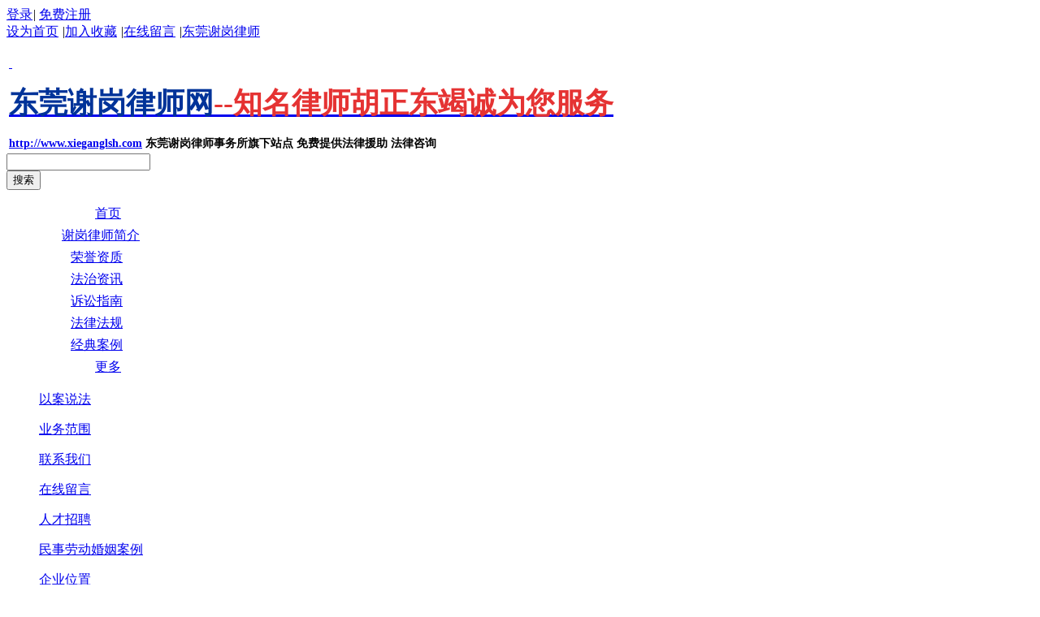

--- FILE ---
content_type: text/html;charset=gbk
request_url: http://www.xieganglsh.com/xieganglsh/vip_doc/1203960_123700_0_1.html
body_size: 8915
content:
<!DOCTYPE html PUBLIC "-//W3C//DTD XHTML 1.0 Transitional//EN" "http://www.w3.org/TR/xhtml1/DTD/xhtml1-transitional.dtd">
<html xmlns="http://www.w3.org/1999/xhtml">
<head>
<meta http-equiv="Content-Type" content="text/html; charset=gb2312" />
<meta http-equiv="x-ua-compatible" content="ie=7" />
<title> 法治资讯  法治资讯-胡正东律师电话13532690835</title>
<meta name="keywords" content=",法治资讯,法治资讯,胡正东律师电话13532690835" />
<meta name="description" content="胡正东律师电话13532690835为企业提供等,法治资讯等相关信息." />
<meta name="author" content="胡正东律师电话13532690835" />  
<link href="/templates/other338/css/base.css" rel="stylesheet" type="text/css" />
<link type="text/css" rel="stylesheet" href="/templates/other338/css/css.css" />
</head>
<body>
  <div class="main">
  	<style>
		/*举报*/
		.reportAlt{position: fixed; bottom:20px; left:10px; width:122px; z-index: 999;}
		.reportAlt span{position: relative; display: block;}
		.reportAlt .closeReport{position: absolute; right:5px; top:5px; display: block; width:14px; height: 14px; text-align: center; line-height: 14px;}
		.reportAlt .closeReport:hover{color:#f00;}
		.reportAlt a{color:#666;}
		.reportAlt a:hover{color:#F99700; text-decoration: initial;}
		.reportAlt h2{background-color: #F5F5F5; font-weight: normal; height:25px; line-height: 27px; text-align: center; border-color:#DDD; border-style: solid; border-width: 1px 1px 0;}
		.reportAlt .imgInfo{position: relative; display: inline-block;}
		.reportAlt .imgInfo p{position: absolute; bottom:25px; width: 100%; text-align: center; color:#09f;}
	</style>
                <script language="javascript">
	var ev123_no_edit='0';
	var user_name='xieganglsh';
    var isTj = '0';
	var save_model='338';
	var current_model='338';
	var user_level=3;
	var agent_id=0;
	var channel_type=11;
	var navi_hide=0;
	var new_navi=0;
	var new_top=0;
		var search_key_tag='keyWord';
		var search_type='11';
    var tncode_div = null;
</script>
<script type="text/javascript" src="https://s.dlssyht.cn/include/cookies.js?0130"></script>
<script language="javascript" src="https://s.dlssyht.cn/include/jquery-1.7.1.min.js"></script> <!--js包-->
<link rel="stylesheet" href="https://s.dlssyht.cn/js/ev_popup/skin/skin.min.css?0130" />
<script type="text/javascript" src="https://s.dlssyht.cn/js/ev_popup/ev_popup.min.js?0130"></script>
<script type="text/javascript">
  function createLogin(trespass,userid){
      $.popup({
        type : 5,
        cName : "evPopupOpacity",
        head  : {yes:0},
        shade : {yes : 1, bgColor : '#000', opacity : 0.6, animate : {type : 1 , target : 0.6}, close : false},
        area  : {w:790,h:500},
        con   : {
          src : '/dom/alert_login.php?username=xieganglsh&trespass='+trespass+'&userid='+userid
        }
      });
  }
</script>

<script type="text/javascript" src="https://s.dlssyht.cn/include/news_public.js?0130"></script>
<script type="text/javascript" src="https://s.dlssyht.cn/include/template_fn.js?0130"></script>
<script type="text/javascript" src="https://s.dlssyht.cn/include/slide_fn.js?0130"></script>
<script type="text/javascript" src="https://s.dlssyht.cn/include/index_module.js?0130"></script>
<script type="text/javascript" src="https://s.dlssyht.cn/js/json2.js"></script>
<script language="javascript" src="https://s.dlssyht.cn/js/pc_public_fun.js?0130"></script>
<link type="text/css" rel="stylesheet" href="https://s.dlssyht.cn/css/sliding_verification_style.css?0130" />
<script type="text/javascript" src="https://s.dlssyht.cn/js/sliding_tn_code.js?0130"></script>
<script type="text/javascript">
   function showComplain(){
       writeCookie("jb_", '1',1000 * 24 *30);
       $(".reportAlt").css('display', 'none');
   }
   $(function(){
      var close_ts_time=readCookie('jb_');
      if(!close_ts_time){
         $(".reportAlt").css('display', 'block');
      }
   })
</script>
    <script type="text/javascript">
        $(function(){
            $('#pcCountImg').attr('src',"/images/stat.png?username=xieganglsh&client=pc&url="+encodeURI(window.location.href)+"&t=1769957224&new=1&userid=415783&uv_id=fc516acdd3ff3435f9f03dda962e2274&session_id=pukvd9pefbp60d7okogh45vfqo&title="+encodeURI($("title").text()));
            //访问时长统计
            setInterval(function(){
                $('#countTimeImg').attr('src', "/images/count_time.png?t="+Math.random()+"&new=1");
            },60000);
        });
    </script>
    <img id="pcCountImg" src="" style="width: 0;height: 0;  display: block;">
    <img id="countTimeImg" src="" style="width: 0;height: 0;  display: block;">
 <!--鑳屾櫙鍙樿壊-->
<script type="text/javascript" src="https://s.dlssyht.cn/self_define/include/focus.js"></script>  
<!--TOPBAR ,HEADER START-->
<div class="topbar" id="system_top" >
<script type="text/javascript" src="https://s.dlssyht.cn/include/shoucang.js?7777"></script>
<div class="top q">
<!--TOP INFO START-->
  <div class="top-info">
        <a href="/dom/denglu.php?username=xieganglsh">&#30331;&#24405;</a><em>|</em>
    <a href="/dom/zhuce.php?username=xieganglsh">&#20813;&#36153;&#27880;&#20876;</a>
  </div>
<!--TOP INFO END-->
<!--TOP NAV START-->
  <div class="top-nav">
          <a id="SetHome" href="javascript:" onclick="_g.setHomeIfNecessary(false)" style="behavior: url(#default#homepage)">&#35774;&#20026;&#39318;&#39029;</a>    <em>|</em><a href="#" onclick="AddFavorite(window.location,document.title)">&#21152;&#20837;&#25910;&#34255;</a>    <em>|</em><a  href="/self_define/guest_book.php?username=xieganglsh">&#22312;&#32447;&#30041;&#35328;</a>    <em>|</em><a  href="http://www.xieganglsh.com/" >东莞谢岗律师</a>
  </div>
<!--TOP NAV END-->
</div>
</div>
<script type="text/javascript">
var user_name = 'xieganglsh';
(function($){
  $.fn.extend({
	drags : function(){
	  var m = $(this),sx = 0,sy = 0,o = m.parent();
		m.mousedown(function(ev){
		  var ifmove = false;
		  var times_1 = (new Date()).getTime();
		  var oEvent = ev || event;
		  sx = oEvent.clientX - m.position().left;
		  sy = oEvent.clientY - m.position().top;
			$(document).mousemove(function(ev){
			  var times_2 = (new Date()).getTime();
			  if((times_2-times_1)>200){
			  ifmove = true;
			  var oEvent = ev || event;
			  var l = oEvent.clientX - sx;
			  var t = oEvent.clientY - sy;
			  setfn(l,t);
			  }
			});
			$(document).mouseup(function(){
				if(ifmove){
					var curId = m.attr("id");
					if(curId == "shopping_car"){
							$.post("./ajax_set_info.php?type=21&left="+parseInt(m.css("left"))+"&top="+parseInt(m.css("top")), function() { })
						}else{
							var class_type = (m.attr("class") == 'logo') ? 1 : 2;
						 $.post("./ajax_set_info.php?type=19&class_type="+class_type+"&left="+parseInt(m.css("left"))+"&top="+parseInt(m.css("top")), function() { })
						}
				  ifmove = false;
				}
			  $(document).unbind('mousemove');
			  $(document).unbind('mouseup');
			  if($.browser.msie) m[0].releaseCapture();
			});
			if($.browser.msie) m[0].setCapture();
		  return false
		});
		function setfn(l,t){
		  if(l > o.width()-m.width())
			l = o.width()-m.width();
		  if(l < 0)
			l = 0;
		  if(t > o.height()-m.height())
		  	t = o.height()-m.height();
		  if(t < 0)
			t = 0;
			m.css({"left":l,"top":t});
		}

	}
  });
})(jQuery);
</script>
<!-- pc会员中心不显示 -->
<div class="header" id="qu_logo" style="height:auto;  ">
  <div class="header-con"  >
    <!--LOGO START-->
    <div class="logo" id="logo"  style="left:; top:;height:auto;">
      <table><tr><td>
                    <a href="http://www.xieganglsh.com/" title="东莞谢岗律师"><p>
	&nbsp;
</p>
<p>
	<strong><span style="font-size:36px;color:#e53333;font-family:SimHei;"><span style="color:#003399;">东莞谢岗律师网</span>--知名律师胡正东竭诚为您服务</span></strong>
</p>
<a href="http://www.xieganglsh.com"><strong><span style="font-size:14px;">http://www.xieganglsh.com</span></strong></a><strong><span style="font-size:14px;"> 东莞谢岗律师事务所旗下站点 免费提供法律援助 法律咨询</span></strong>   </a>              </td></tr></table>
    </div>
    <!--LOGO END-->
    <!--SEARCH START-->
        <div class="search" id="qu_search_tag" style="left:670px; top:30px;;">
      <form class="search-form" action="/dom/search.php" enctype="multipart/form-data" method="get" id="search_tag_form"   name="search_tag_form">
    <div class="search-keyword">
            <!--站内-->
      <input class="keyword" type="text" id="keyWord" name="keyWord" value="" onClick="check_key_word2()" rel="">
      <input id="username" type="hidden" name="username" value="xieganglsh">
    	<input id="navtype" name="navtype" type="hidden" value="">
          </div>
    <div class="search-submit"><input type="button" value="&#25628;&#32034;" onclick="subclick();" class="submit"></div>
    <!--<a class="soso" onClick="search_tag_submit()"></a>-->

</form>
<script type="text/javascript">
$(function(){
  var keywordV = '',
      keyWordInput = $('#keyWord');
  keyWordInput.on({
    focus : function(){
      var t = $(this);
      if(t.val() == keywordV){
        t.val('');
      }
    },
    blur : function(){
      var t = $(this);
      if(!t.val()){
        t.val(keywordV);
      }
    }
  })

});
function subclick(){
  var search_text = '';
      search_text = $("#keyWord").val();
  
	if(search_text.replace(/[ ]/g,"").length==0){
			alert('请填写关键词!');
		}else{
      $("#search_tag_form").submit();
		}
	}
</script>
<script language="javascript">
var search_key_tag='keyWord';
var search_type='11';
</script>
<script src="https://s.dlssyht.cn/js/search_tag2.js" language="javascript"></script>
<div class="header_search_txt" id="qu_head_key">
            <span class="hot"></span><div class="header_search_txt_r"></div>
            </div>
	  <div class="header_search_txt" id="qu_head_key">
            <span class="hot"></span><div class="header_search_txt_r"></div>
            </div>
    </div>
    <!--SEARCH END-->
    <!--SHOPCAR START-->
        <!--SHOPCAR END-->
  </div>
</div>
<!--TOPBAR,HEADER  END-->
<!--NAV START-->
<div class="nav " id="nav"  >
    <i class="NLeft"  ></i>
    <i class="NRight"  ></i>
    <div class="NMainBg"  ></div>
	<!-- <div class="NCenter"> -->
    <dl class="NMain" id="system_navi" >

        <dd   class="NItem NFirst">
            <table class="NItemTable" style="width:100%;"><tr><td class="NItemL"></td><td class="NItemM">
            <a href="/"><span>&#39318;&#39029;</span></a>
            </td><td class="NItemR"></td></tr></table>
        </dd>
                        <dd   class="NItem  ">
            <table class="NItemTable" style="width:100%"><tr>
                <td class="NItemL"></td>
                <td class="NItemM"><a href="/xieganglsh/single_1278051.html" title="谢岗律师简介"  >
                    <span>谢岗律师简介</span>
                </a></td>
                <td class="NItemR"></td>
            </tr></table>

            
        </dd>
                <dd   class="NItem  ">
            <table class="NItemTable" style="width:100%"><tr>
                <td class="NItemL"></td>
                <td class="NItemM"><a href="/xieganglsh/item_1203957_0.html" title="荣誉资质"  >
                    <span>荣誉资质</span>
                </a></td>
                <td class="NItemR"></td>
            </tr></table>

            
        </dd>
                <dd   class="NItem  NItemCur ">
            <table class="NItemTable" style="width:100%"><tr>
                <td class="NItemL"></td>
                <td class="NItemM"><a href="/xieganglsh/vip_doc/1203960_0_0_1.html" title="法治资讯"  >
                    <span>法治资讯</span>
                </a></td>
                <td class="NItemR"></td>
            </tr></table>

            
        </dd>
                <dd   class="NItem  ">
            <table class="NItemTable" style="width:100%"><tr>
                <td class="NItemL"></td>
                <td class="NItemM"><a href="/xieganglsh/vip_doc/1278054_0_0_1.html" title="诉讼指南"  >
                    <span>诉讼指南</span>
                </a></td>
                <td class="NItemR"></td>
            </tr></table>

            
        </dd>
                <dd   class="NItem  ">
            <table class="NItemTable" style="width:100%"><tr>
                <td class="NItemL"></td>
                <td class="NItemM"><a href="/xieganglsh/vip_doc/1278052_0_0_1.html" title="法律法规"  >
                    <span>法律法规</span>
                </a></td>
                <td class="NItemR"></td>
            </tr></table>

            
        </dd>
                <dd   class="NItem  ">
            <table class="NItemTable" style="width:100%"><tr>
                <td class="NItemL"></td>
                <td class="NItemM"><a href="/xieganglsh/vip_doc/1278062_0_0_1.html" title="经典案例"  >
                    <span>经典案例</span>
                </a></td>
                <td class="NItemR"></td>
            </tr></table>

            
        </dd>
                
                <dd   class="NItem NLast">
            <table class="NItemTable" style="width:100%"><tr>
                <td class="NItemL"></td>
                <td class="NItemM"><a class="bigA" href="javascript:"><span>&#26356;&#22810;</span></a></td>
                <td class="NItemR"></td>
            </tr></table>
            <div class="NSub" style="width:100%">
                <div class="NSubT"></div>
                <div class="NSubC">
                                            <p><a href="/xieganglsh/vip_doc/1278063_0_0_1.html">以案说法</a></p>
                                            <p><a href="/xieganglsh/ser_1203958_0_1.html">业务范围</a></p>
                                            <p><a href="/xieganglsh/single_1203963.html">联系我们</a></p>
                                            <p><a href="/self_define/guest_book.php?username=xieganglsh&channel_id=1203962">在线留言</a></p>
                                            <p><a href="/xieganglsh/job/list_1203961_0_1.html">人才招聘</a></p>
                                            <p><a href="/xieganglsh/vip_doc/1304067_0_0_1.html">民事劳动婚姻案例</a></p>
                                            <p><a href="/self_define/map.php?channel_id=14654577&username=xieganglsh">企业位置</a></p>
                                    </div>
                <div class="NSubB"></div>
            </div>
        </dd>
            </dl>
<!-- </div> -->
</div>
<link type="text/css" rel="stylesheet" href="https://s.dlssyht.cn/css/tj/web_style/nav_style/Nav_style.css" />
<!--NAV END-->
<script type="text/javascript">
$(function(){
  $("#nav .NItem").mouseenter(function(){
	$(this).addClass("NItemH");
  })
  $("#nav .NItem").mouseleave(function(){
	$(this).removeClass("NItemH");
  });
});
</script>
<!--NAV END-->
<!--BANNER START-->
    <div class="banner" id="qu_banner"></div>
    <script language="javascript">
                                     PImgPlayer.addItem("首页", "/vip_xieganglsh.html", "http://img3.ev123.com/ev_user_module_content_tmp/2013_06_02/tmp1370103711_s.jpg");
                                          PImgPlayer.addItem("首页", "/vip_xieganglsh.html", "http://img3.ev123.com/ev_user_module_content_tmp/2013_06_02/tmp1370103662_s.jpg");
                                PImgPlayer.init( "qu_banner", 960, 174);  
    </script>
<!--BANNER END--> 
  <div class="content q">
 
  <!--F_container start-->
    <div class="F_container">
      <div class="F_container_t"></div>
      <div class="F_container_m q">
         <div class="F_crumbs_1"><span><a href="/vip_xieganglsh.html">&#39318;&#39029;</a></span><em>&gt;&gt;</em><span><a href="/xieganglsh/vip_doc/1203960_0_0_1.html">法治资讯</a></span><em>&gt;&gt;</em><span>法治资讯</span></div>
        <!--F_colsub start-->
          <div class="F_colsub">
            <div class="F_colsub_t"></div>
            <div class="F_colsub_m">
            <!--F_sidebar_tit start-->
              <h5 class="F_sidebar_tit"><strong>法治资讯</strong></h5>
            <!--F_sidebar_tit end-->
            <!--F_sidebar start-->
              <div class="F_sidebar">
                <div class="F_sidebar_t"></div>
                <div class="F_sidebar_m">
                <!--sidebar start-->
                  <div id="sidebar">
                  				  	                        <div class="items  cur">
                        <h4 class="cur"><a href="/xieganglsh/vip_doc/1203960_123700_0_1.html" ><strong>法治资讯</strong></a></h4>
                                                </div>
                                                          </div>
                <!--sidebar end-->
                </div>
              <div class="F_sidebar_b"></div>
              </div>
            <!--F_sidebar end-->
            </div>
            <div class="F_colsub_b"></div>
                      </div>
        <!--F_colsub start--> 
        
        <!--F_colmain start-->
          <div class="F_colmain">
            <div class="F_colmain_t"></div>
            <div class="F_colmain_m">
            <!--F_crumbs_2 start-->
              <!--<div class="F_crumbs_2"><span><a href="#">首页</a></span><em>&gt;&gt;</em><span><a href="#">关于我们</a></span><em>&gt;&gt;</em><span>公司介绍</span></div>-->
            <!--F_crumbs_2 end-->
            
            <!--F_content_tit start-->
              <h2 class="F_content_tit"><strong>法治资讯</strong></h2>
            <!--F_content_tit end-->
              <div class="F_content">
                <div class="F_content_t"></div>
                <div class="F_content_m">
                  <!--listItem_style_2 start-->
                                      <div class="listItem_style_2">
                 		                            <div class="listItem q">
                            	<p style="line-height:30px; height:30px;"><a href="/xieganglsh/vip_doc/30406537.html" style=" overflow:hidden; white-space:nowrap; text-overflow:ellipsis; width:100%;">高温补贴算不算进补偿金？新规详解试用期、离职赔偿等四大高频争议</a></p><span class="tiems">2025-12-09 15:51</span>
                            </div>
                                                   <div class="listItem q">
                            	<p style="line-height:30px; height:30px;"><a href="/xieganglsh/vip_doc/30406536.html" style=" overflow:hidden; white-space:nowrap; text-overflow:ellipsis; width:100%;">立功认定的3个核心标准与条件，想减刑必看</a></p><span class="tiems">2025-12-09 15:50</span>
                            </div>
                                                   <div class="listItem q">
                            	<p style="line-height:30px; height:30px;"><a href="/xieganglsh/vip_doc/30406535.html" style=" overflow:hidden; white-space:nowrap; text-overflow:ellipsis; width:100%;">打野味判多久？非法狩猎罪量刑、取保与故意认定全解析</a></p><span class="tiems">2025-12-09 15:50</span>
                            </div>
                                                   <div class="listItem q">
                            	<p style="line-height:30px; height:30px;"><a href="/xieganglsh/vip_doc/30406477.html" style=" overflow:hidden; white-space:nowrap; text-overflow:ellipsis; width:100%;">非法狩猎罪怎么判？认定标准、严重情节与刑期全解析</a></p><span class="tiems">2025-12-09 15:37</span>
                            </div>
                                                   <div class="listItem q">
                            	<p style="line-height:30px; height:30px;"><a href="/xieganglsh/vip_doc/30406469.html" style=" overflow:hidden; white-space:nowrap; text-overflow:ellipsis; width:100%;">西咸首例非法捕鸟案宣判！抓60多只鸟卖钱判了多久？</a></p><span class="tiems">2025-12-09 15:37</span>
                            </div>
                                                   <div class="listItem q">
                            	<p style="line-height:30px; height:30px;"><a href="/xieganglsh/vip_doc/30406459.html" style=" overflow:hidden; white-space:nowrap; text-overflow:ellipsis; width:100%;">养殖污染怎么赔？341条告诉你哪些行为会被处罚</a></p><span class="tiems">2025-12-09 15:35</span>
                            </div>
                                                   <div class="listItem q">
                            	<p style="line-height:30px; height:30px;"><a href="/xieganglsh/vip_doc/30406454.html" style=" overflow:hidden; white-space:nowrap; text-overflow:ellipsis; width:100%;">非法狩猎罪：多少只动物算违法，会判刑几年？</a></p><span class="tiems">2025-12-09 15:33</span>
                            </div>
                                                   <div class="listItem q">
                            	<p style="line-height:30px; height:30px;"><a href="/xieganglsh/vip_doc/30406444.html" style=" overflow:hidden; white-space:nowrap; text-overflow:ellipsis; width:100%;">非法狩猎罪怎么判？谢岗律师详解最新量刑标准与从宽从严情形</a></p><span class="tiems">2025-12-09 15:32</span>
                            </div>
                                                   <div class="listItem q">
                            	<p style="line-height:30px; height:30px;"><a href="/xieganglsh/vip_doc/30211270.html" style=" overflow:hidden; white-space:nowrap; text-overflow:ellipsis; width:100%;">2024年9月25日该案开庭审理，唐某刘某因何被指控故意伤害？</a></p><span class="tiems">2025-10-11 21:15</span>
                            </div>
                                                   <div class="listItem q">
                            	<p style="line-height:30px; height:30px;"><a href="/xieganglsh/vip_doc/30211268.html" style=" overflow:hidden; white-space:nowrap; text-overflow:ellipsis; width:100%;">加快国际航运中心建设，青岛绘出路线图，进位至第13位超越东京釜山</a></p><span class="tiems">2025-10-11 21:15</span>
                            </div>
                                                   <div class="listItem q">
                            	<p style="line-height:30px; height:30px;"><a href="/xieganglsh/vip_doc/30211265.html" style=" overflow:hidden; white-space:nowrap; text-overflow:ellipsis; width:100%;">日照-青岛双向航线启用智能转运新模式，货物实现自由转运</a></p><span class="tiems">2025-10-11 21:14</span>
                            </div>
                                                   <div class="listItem q">
                            	<p style="line-height:30px; height:30px;"><a href="/xieganglsh/vip_doc/30211264.html" style=" overflow:hidden; white-space:nowrap; text-overflow:ellipsis; width:100%;">9月16日常安口轮启航！北部湾港新增至中东滚装新航线</a></p><span class="tiems">2025-10-11 21:14</span>
                            </div>
                                                   <div class="listItem q">
                            	<p style="line-height:30px; height:30px;"><a href="/xieganglsh/vip_doc/30211257.html" style=" overflow:hidden; white-space:nowrap; text-overflow:ellipsis; width:100%;">全球化与地缘博弈下，中欧北极集装箱航线有何重大意义？</a></p><span class="tiems">2025-10-11 21:14</span>
                            </div>
                                                   <div class="listItem q">
                            	<p style="line-height:30px; height:30px;"><a href="/xieganglsh/vip_doc/30211256.html" style=" overflow:hidden; white-space:nowrap; text-overflow:ellipsis; width:100%;">国务院决定修改中华人民共和国国际海运条例，新增两条规定</a></p><span class="tiems">2025-10-11 21:14</span>
                            </div>
                                                   <div class="listItem q">
                            	<p style="line-height:30px; height:30px;"><a href="/xieganglsh/vip_doc/30211254.html" style=" overflow:hidden; white-space:nowrap; text-overflow:ellipsis; width:100%;">全球首条中欧北极集装箱快航航线正式开通，意义重大</a></p><span class="tiems">2025-10-11 21:13</span>
                            </div>
                                                   <div class="listItem q">
                            	<p style="line-height:30px; height:30px;"><a href="/xieganglsh/vip_doc/30211248.html" style=" overflow:hidden; white-space:nowrap; text-overflow:ellipsis; width:100%;">工会大礼包升级！辽宁职工文旅消费迎来十项助力措施</a></p><span class="tiems">2025-10-11 21:13</span>
                            </div>
                                                   <div class="listItem q">
                            	<p style="line-height:30px; height:30px;"><a href="/xieganglsh/vip_doc/30211245.html" style=" overflow:hidden; white-space:nowrap; text-overflow:ellipsis; width:100%;">最高检发布6件典型案例，刘某珍离婚纠纷案获经济补偿8万</a></p><span class="tiems">2025-10-11 21:12</span>
                            </div>
                                                   <div class="listItem q">
                            	<p style="line-height:30px; height:30px;"><a href="/xieganglsh/vip_doc/30082702.html" style=" overflow:hidden; white-space:nowrap; text-overflow:ellipsis; width:100%;">3月23日至29日！检律同堂培训班在呼和浩特圆满落幕？</a></p><span class="tiems">2025-08-28 23:40</span>
                            </div>
                                                   <div class="listItem q">
                            	<p style="line-height:30px; height:30px;"><a href="/xieganglsh/vip_doc/30082693.html" style=" overflow:hidden; white-space:nowrap; text-overflow:ellipsis; width:100%;">田文昌在2024论坛发言：谢岗律师职业专业化面临挑战及关键要素？</a></p><span class="tiems">2025-08-28 23:39</span>
                            </div>
                                                   <div class="listItem q">
                            	<p style="line-height:30px; height:30px;"><a href="/xieganglsh/vip_doc/30082691.html" style=" overflow:hidden; white-space:nowrap; text-overflow:ellipsis; width:100%;">谢岗律师常被问‘您有关系吗’？两难境地该如何应对？</a></p><span class="tiems">2025-08-28 23:39</span>
                            </div>
                                                   <div class="listItem q">
                            	<p style="line-height:30px; height:30px;"><a href="/xieganglsh/vip_doc/30082690.html" style=" overflow:hidden; white-space:nowrap; text-overflow:ellipsis; width:100%;">用人单位擅自调岗致劳动者离职，需支付经济补偿？黄石中院审结相关案件</a></p><span class="tiems">2025-08-28 23:39</span>
                            </div>
                                                   <div class="listItem q">
                            	<p style="line-height:30px; height:30px;"><a href="/xieganglsh/vip_doc/30082685.html" style=" overflow:hidden; white-space:nowrap; text-overflow:ellipsis; width:100%;">总监被降职为前台，调岗合法吗？打官司谁会赢？引发热议</a></p><span class="tiems">2025-08-28 23:39</span>
                            </div>
                                                   <div class="listItem q">
                            	<p style="line-height:30px; height:30px;"><a href="/xieganglsh/vip_doc/30082682.html" style=" overflow:hidden; white-space:nowrap; text-overflow:ellipsis; width:100%;">男子从会计主任被调岗至社区运营官，拒绝后遭辞退，最终结果如何？</a></p><span class="tiems">2025-08-28 23:39</span>
                            </div>
                                                   <div class="listItem q">
                            	<p style="line-height:30px; height:30px;"><a href="/xieganglsh/vip_doc/29855968.html" style=" overflow:hidden; white-space:nowrap; text-overflow:ellipsis; width:100%;">建宁法院创新举措推进家事少年审判融合，守护家庭权益</a></p><span class="tiems">2025-07-05 10:49</span>
                            </div>
                                              </div>
                                           
                  <!--listItem_style_2 end-->
                  <!--page start-->
                    <div class="page"><a>共<font>24</font>页</a><span class="disabled">首页</span><span class="page-start">上一页</span><strong>1</strong><a href="/xieganglsh/vip_doc/1203960_123700_0_2.html" >2</a><a href="/xieganglsh/vip_doc/1203960_123700_0_3.html" >3</a><a href="/xieganglsh/vip_doc/1203960_123700_0_4.html" >4</a><a href="/xieganglsh/vip_doc/1203960_123700_0_5.html" >5</a><a href="/xieganglsh/vip_doc/1203960_123700_0_6.html" >6</a><a href="/xieganglsh/vip_doc/1203960_123700_0_7.html" >7</a><a href="/xieganglsh/vip_doc/1203960_123700_0_8.html" >8</a><a href="/xieganglsh/vip_doc/1203960_123700_0_9.html" >9</a><a href="/xieganglsh/vip_doc/1203960_123700_0_2.html" class="page-next">下一页</a><a href="/xieganglsh/vip_doc/1203960_123700_0_24.html" >尾页</a></div>
                  <!--page end-->
                </div>
              <div class="F_content_b"></div>
              </div>
            </div>
            <div class="F_colmain_b"></div>
          </div>
        <!--F_colmain end-->


      </div>
      <div class="F_container_b"></div>
    </div>
  <!--F_container start-->
</div>    
<div class="foot">
	<div class="bottom">
	
    <div class="footer-nav" id="system_foot_doc">
                         <a href="/xieganglsh/foot_28974.html" target="_blank">版权声明：本网站属于法律知识传播网站，无任何的商业用途，本网站部分文章转载自互联网，如本网站所引用的文章涉及著作权问题， 请您及时通知本站，我们将及时妥善处理。</a>                           
    </div>
        
    	<div class="footer-nav" id="system_foot"> 
      	            联系电话：13532690835 联系人：胡正东律师 京ICP备06002383号 <strong><a href="http://www.xieganglsh.com/" target="_blank">东莞谢岗律师事务所</a> 东莞谢岗律师</strong> 
               </div>
  </div>
</div>


        


            <div style="width:100%;line-height:30px;text-align:center;color:#666;" class="ev_zhichi">
                                &#25216;&#26415;&#25903;&#25345;：
            <a href="http://www.ev123.net/" rel="nofollow" target="_blank" style="color:#666">&#24314;&#31449;ABC</a>
            |
            <a href="/login_manage.php?t=1769957224" target="_blank" style="color:#666">&#31649;&#29702;&#30331;&#24405;</a>
                            </div>
    

    
    
<script type="text/javascript">
    window.onscroll=function(){
        var winTop_1=document.documentElement.scrollTop;
        var winTop_2=document.body.scrollTop;
        var winTop;
        (winTop_1>winTop_2)?winTop=winTop_1:winTop=winTop_2;
        if(winTop>0){
            $("#backTop").css({'display':'block'});
        }
        if(winTop == 0){
            $("#backTop").css({'display':'none'});
        }
    }
</script>

<script type="text/javascript">
    var ev_log_userid = '415783';
    var is_edit='0';
    var channel_id='1203960';
    var hide_qu_ids=[];
    var hide_qu_ids_seted=[];
    var hide_big_qu_ids=[];
    var is_move=0;
</script>
<script src="https://s.dlssyht.cn/plugins/public/js/md5.js"></script>
<script src="https://s.dlssyht.cn/js/site_stats.js?0130" id="SiteStats" data-val="0"></script>


        
	                                                        <script type="text/javascript" src="https://s.dlssyht.cn/js/VNew/pc/self_edit_public.js?0130"></script>
                                <script type="text/javascript" src="https://s.dlssyht.cn/include/self_edit_set.js?0130"></script>
                                    <center id="c2"></center>
            	        	    	        <script language="javascript">

	$(function() {
				$("a[href$='#_blank']").attr('target','_blank');
				//$("a[href^='http://']").attr('target','_blank');
		$("a[href$='#_blank']").each(function(){
			var tmp_url=$(this).attr('href').slice(0,-7);
			$(this).attr('href',tmp_url);
		});
		$(".Container_edit").attr('target','_top');

		$(".editor_content_air").find('img').each(function(){
			var that = $(this),
					thatp = that.parents(".editor_content_air").parent();
			if(that.width() > thatp.width()){
				that.wrap('<div style="width:100%; overflow-y:auto;"></div>');
			}
		});

	});
</script>


  <script>
      (function(){
          var bp = document.createElement('script');
          var curProtocol = window.location.protocol.split(':')[0];
          if (curProtocol === 'https') {
              bp.src = 'https://zz.bdstatic.com/linksubmit/push.js';
          }
          else {
              bp.src = 'http://push.zhanzhang.baidu.com/push.js';
          }
          var s = document.getElementsByTagName("script")[0];
          s.parentNode.insertBefore(bp, s);
      })();
  </script>
 
  </div>
</body>
</html>


--- FILE ---
content_type: text/html;charset=gbk
request_url: http://www.xieganglsh.com/Public/UserOperate.php
body_size: 433
content:
{"ip":"29","pv":"36"}